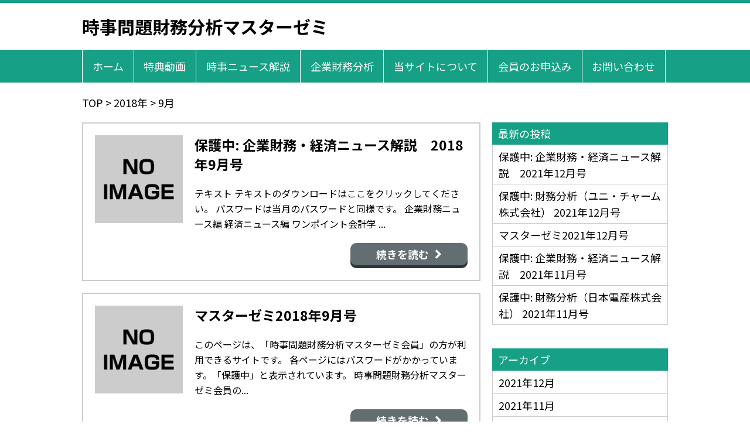

--- FILE ---
content_type: text/html; charset=UTF-8
request_url: https://shibayama-kaikei.com/2018/09/
body_size: 9612
content:
<!DOCTYPE html>
<html lang="ja">
<head>
<meta charset="UTF-8">
<meta name="viewport" content="width=device-width,initial-scale=1.0,minimum-scale=1.0,maximum-scale=1.0,user-scalable=no">
<title>9月 | 2018 | 時事問題財務分析マスターゼミ</title>

<link rel="stylesheet" type="text/css" href="https://shibayama-kaikei.com/wp-content/themes/shibayama-theme/style.css?1732602518">
<link rel="stylesheet" type="text/css" href="https://shibayama-kaikei.com/wp-content/themes/shibayama-theme/mobile.css?1611290089" media="(max-width: 667px)">
<link rel="stylesheet" href="https://fonts.googleapis.com/earlyaccess/notosansjp.css">
<link href="https://use.fontawesome.com/releases/v5.6.1/css/all.css" rel="stylesheet">

<!--[if lt IE 10]>
<link rel="stylesheet" type="text/css" href="https://shibayama-kaikei.com/wp-content/themes/shibayama-theme/style.css?1732602518">
<![endif]-->

<link rel="shortcut icon" href="https://shibayama-kaikei.com/wp-content/themes/shibayama-theme/images/favicon.png">

<meta name='robots' content='max-image-preview:large' />
<style id='wp-img-auto-sizes-contain-inline-css' type='text/css'>
img:is([sizes=auto i],[sizes^="auto," i]){contain-intrinsic-size:3000px 1500px}
/*# sourceURL=wp-img-auto-sizes-contain-inline-css */
</style>
<style id='wp-emoji-styles-inline-css' type='text/css'>

	img.wp-smiley, img.emoji {
		display: inline !important;
		border: none !important;
		box-shadow: none !important;
		height: 1em !important;
		width: 1em !important;
		margin: 0 0.07em !important;
		vertical-align: -0.1em !important;
		background: none !important;
		padding: 0 !important;
	}
/*# sourceURL=wp-emoji-styles-inline-css */
</style>
<style id='wp-block-library-inline-css' type='text/css'>
:root{--wp-block-synced-color:#7a00df;--wp-block-synced-color--rgb:122,0,223;--wp-bound-block-color:var(--wp-block-synced-color);--wp-editor-canvas-background:#ddd;--wp-admin-theme-color:#007cba;--wp-admin-theme-color--rgb:0,124,186;--wp-admin-theme-color-darker-10:#006ba1;--wp-admin-theme-color-darker-10--rgb:0,107,160.5;--wp-admin-theme-color-darker-20:#005a87;--wp-admin-theme-color-darker-20--rgb:0,90,135;--wp-admin-border-width-focus:2px}@media (min-resolution:192dpi){:root{--wp-admin-border-width-focus:1.5px}}.wp-element-button{cursor:pointer}:root .has-very-light-gray-background-color{background-color:#eee}:root .has-very-dark-gray-background-color{background-color:#313131}:root .has-very-light-gray-color{color:#eee}:root .has-very-dark-gray-color{color:#313131}:root .has-vivid-green-cyan-to-vivid-cyan-blue-gradient-background{background:linear-gradient(135deg,#00d084,#0693e3)}:root .has-purple-crush-gradient-background{background:linear-gradient(135deg,#34e2e4,#4721fb 50%,#ab1dfe)}:root .has-hazy-dawn-gradient-background{background:linear-gradient(135deg,#faaca8,#dad0ec)}:root .has-subdued-olive-gradient-background{background:linear-gradient(135deg,#fafae1,#67a671)}:root .has-atomic-cream-gradient-background{background:linear-gradient(135deg,#fdd79a,#004a59)}:root .has-nightshade-gradient-background{background:linear-gradient(135deg,#330968,#31cdcf)}:root .has-midnight-gradient-background{background:linear-gradient(135deg,#020381,#2874fc)}:root{--wp--preset--font-size--normal:16px;--wp--preset--font-size--huge:42px}.has-regular-font-size{font-size:1em}.has-larger-font-size{font-size:2.625em}.has-normal-font-size{font-size:var(--wp--preset--font-size--normal)}.has-huge-font-size{font-size:var(--wp--preset--font-size--huge)}.has-text-align-center{text-align:center}.has-text-align-left{text-align:left}.has-text-align-right{text-align:right}.has-fit-text{white-space:nowrap!important}#end-resizable-editor-section{display:none}.aligncenter{clear:both}.items-justified-left{justify-content:flex-start}.items-justified-center{justify-content:center}.items-justified-right{justify-content:flex-end}.items-justified-space-between{justify-content:space-between}.screen-reader-text{border:0;clip-path:inset(50%);height:1px;margin:-1px;overflow:hidden;padding:0;position:absolute;width:1px;word-wrap:normal!important}.screen-reader-text:focus{background-color:#ddd;clip-path:none;color:#444;display:block;font-size:1em;height:auto;left:5px;line-height:normal;padding:15px 23px 14px;text-decoration:none;top:5px;width:auto;z-index:100000}html :where(.has-border-color){border-style:solid}html :where([style*=border-top-color]){border-top-style:solid}html :where([style*=border-right-color]){border-right-style:solid}html :where([style*=border-bottom-color]){border-bottom-style:solid}html :where([style*=border-left-color]){border-left-style:solid}html :where([style*=border-width]){border-style:solid}html :where([style*=border-top-width]){border-top-style:solid}html :where([style*=border-right-width]){border-right-style:solid}html :where([style*=border-bottom-width]){border-bottom-style:solid}html :where([style*=border-left-width]){border-left-style:solid}html :where(img[class*=wp-image-]){height:auto;max-width:100%}:where(figure){margin:0 0 1em}html :where(.is-position-sticky){--wp-admin--admin-bar--position-offset:var(--wp-admin--admin-bar--height,0px)}@media screen and (max-width:600px){html :where(.is-position-sticky){--wp-admin--admin-bar--position-offset:0px}}

/*# sourceURL=wp-block-library-inline-css */
</style><style id='global-styles-inline-css' type='text/css'>
:root{--wp--preset--aspect-ratio--square: 1;--wp--preset--aspect-ratio--4-3: 4/3;--wp--preset--aspect-ratio--3-4: 3/4;--wp--preset--aspect-ratio--3-2: 3/2;--wp--preset--aspect-ratio--2-3: 2/3;--wp--preset--aspect-ratio--16-9: 16/9;--wp--preset--aspect-ratio--9-16: 9/16;--wp--preset--color--black: #000000;--wp--preset--color--cyan-bluish-gray: #abb8c3;--wp--preset--color--white: #ffffff;--wp--preset--color--pale-pink: #f78da7;--wp--preset--color--vivid-red: #cf2e2e;--wp--preset--color--luminous-vivid-orange: #ff6900;--wp--preset--color--luminous-vivid-amber: #fcb900;--wp--preset--color--light-green-cyan: #7bdcb5;--wp--preset--color--vivid-green-cyan: #00d084;--wp--preset--color--pale-cyan-blue: #8ed1fc;--wp--preset--color--vivid-cyan-blue: #0693e3;--wp--preset--color--vivid-purple: #9b51e0;--wp--preset--gradient--vivid-cyan-blue-to-vivid-purple: linear-gradient(135deg,rgb(6,147,227) 0%,rgb(155,81,224) 100%);--wp--preset--gradient--light-green-cyan-to-vivid-green-cyan: linear-gradient(135deg,rgb(122,220,180) 0%,rgb(0,208,130) 100%);--wp--preset--gradient--luminous-vivid-amber-to-luminous-vivid-orange: linear-gradient(135deg,rgb(252,185,0) 0%,rgb(255,105,0) 100%);--wp--preset--gradient--luminous-vivid-orange-to-vivid-red: linear-gradient(135deg,rgb(255,105,0) 0%,rgb(207,46,46) 100%);--wp--preset--gradient--very-light-gray-to-cyan-bluish-gray: linear-gradient(135deg,rgb(238,238,238) 0%,rgb(169,184,195) 100%);--wp--preset--gradient--cool-to-warm-spectrum: linear-gradient(135deg,rgb(74,234,220) 0%,rgb(151,120,209) 20%,rgb(207,42,186) 40%,rgb(238,44,130) 60%,rgb(251,105,98) 80%,rgb(254,248,76) 100%);--wp--preset--gradient--blush-light-purple: linear-gradient(135deg,rgb(255,206,236) 0%,rgb(152,150,240) 100%);--wp--preset--gradient--blush-bordeaux: linear-gradient(135deg,rgb(254,205,165) 0%,rgb(254,45,45) 50%,rgb(107,0,62) 100%);--wp--preset--gradient--luminous-dusk: linear-gradient(135deg,rgb(255,203,112) 0%,rgb(199,81,192) 50%,rgb(65,88,208) 100%);--wp--preset--gradient--pale-ocean: linear-gradient(135deg,rgb(255,245,203) 0%,rgb(182,227,212) 50%,rgb(51,167,181) 100%);--wp--preset--gradient--electric-grass: linear-gradient(135deg,rgb(202,248,128) 0%,rgb(113,206,126) 100%);--wp--preset--gradient--midnight: linear-gradient(135deg,rgb(2,3,129) 0%,rgb(40,116,252) 100%);--wp--preset--font-size--small: 13px;--wp--preset--font-size--medium: 20px;--wp--preset--font-size--large: 36px;--wp--preset--font-size--x-large: 42px;--wp--preset--spacing--20: 0.44rem;--wp--preset--spacing--30: 0.67rem;--wp--preset--spacing--40: 1rem;--wp--preset--spacing--50: 1.5rem;--wp--preset--spacing--60: 2.25rem;--wp--preset--spacing--70: 3.38rem;--wp--preset--spacing--80: 5.06rem;--wp--preset--shadow--natural: 6px 6px 9px rgba(0, 0, 0, 0.2);--wp--preset--shadow--deep: 12px 12px 50px rgba(0, 0, 0, 0.4);--wp--preset--shadow--sharp: 6px 6px 0px rgba(0, 0, 0, 0.2);--wp--preset--shadow--outlined: 6px 6px 0px -3px rgb(255, 255, 255), 6px 6px rgb(0, 0, 0);--wp--preset--shadow--crisp: 6px 6px 0px rgb(0, 0, 0);}:where(.is-layout-flex){gap: 0.5em;}:where(.is-layout-grid){gap: 0.5em;}body .is-layout-flex{display: flex;}.is-layout-flex{flex-wrap: wrap;align-items: center;}.is-layout-flex > :is(*, div){margin: 0;}body .is-layout-grid{display: grid;}.is-layout-grid > :is(*, div){margin: 0;}:where(.wp-block-columns.is-layout-flex){gap: 2em;}:where(.wp-block-columns.is-layout-grid){gap: 2em;}:where(.wp-block-post-template.is-layout-flex){gap: 1.25em;}:where(.wp-block-post-template.is-layout-grid){gap: 1.25em;}.has-black-color{color: var(--wp--preset--color--black) !important;}.has-cyan-bluish-gray-color{color: var(--wp--preset--color--cyan-bluish-gray) !important;}.has-white-color{color: var(--wp--preset--color--white) !important;}.has-pale-pink-color{color: var(--wp--preset--color--pale-pink) !important;}.has-vivid-red-color{color: var(--wp--preset--color--vivid-red) !important;}.has-luminous-vivid-orange-color{color: var(--wp--preset--color--luminous-vivid-orange) !important;}.has-luminous-vivid-amber-color{color: var(--wp--preset--color--luminous-vivid-amber) !important;}.has-light-green-cyan-color{color: var(--wp--preset--color--light-green-cyan) !important;}.has-vivid-green-cyan-color{color: var(--wp--preset--color--vivid-green-cyan) !important;}.has-pale-cyan-blue-color{color: var(--wp--preset--color--pale-cyan-blue) !important;}.has-vivid-cyan-blue-color{color: var(--wp--preset--color--vivid-cyan-blue) !important;}.has-vivid-purple-color{color: var(--wp--preset--color--vivid-purple) !important;}.has-black-background-color{background-color: var(--wp--preset--color--black) !important;}.has-cyan-bluish-gray-background-color{background-color: var(--wp--preset--color--cyan-bluish-gray) !important;}.has-white-background-color{background-color: var(--wp--preset--color--white) !important;}.has-pale-pink-background-color{background-color: var(--wp--preset--color--pale-pink) !important;}.has-vivid-red-background-color{background-color: var(--wp--preset--color--vivid-red) !important;}.has-luminous-vivid-orange-background-color{background-color: var(--wp--preset--color--luminous-vivid-orange) !important;}.has-luminous-vivid-amber-background-color{background-color: var(--wp--preset--color--luminous-vivid-amber) !important;}.has-light-green-cyan-background-color{background-color: var(--wp--preset--color--light-green-cyan) !important;}.has-vivid-green-cyan-background-color{background-color: var(--wp--preset--color--vivid-green-cyan) !important;}.has-pale-cyan-blue-background-color{background-color: var(--wp--preset--color--pale-cyan-blue) !important;}.has-vivid-cyan-blue-background-color{background-color: var(--wp--preset--color--vivid-cyan-blue) !important;}.has-vivid-purple-background-color{background-color: var(--wp--preset--color--vivid-purple) !important;}.has-black-border-color{border-color: var(--wp--preset--color--black) !important;}.has-cyan-bluish-gray-border-color{border-color: var(--wp--preset--color--cyan-bluish-gray) !important;}.has-white-border-color{border-color: var(--wp--preset--color--white) !important;}.has-pale-pink-border-color{border-color: var(--wp--preset--color--pale-pink) !important;}.has-vivid-red-border-color{border-color: var(--wp--preset--color--vivid-red) !important;}.has-luminous-vivid-orange-border-color{border-color: var(--wp--preset--color--luminous-vivid-orange) !important;}.has-luminous-vivid-amber-border-color{border-color: var(--wp--preset--color--luminous-vivid-amber) !important;}.has-light-green-cyan-border-color{border-color: var(--wp--preset--color--light-green-cyan) !important;}.has-vivid-green-cyan-border-color{border-color: var(--wp--preset--color--vivid-green-cyan) !important;}.has-pale-cyan-blue-border-color{border-color: var(--wp--preset--color--pale-cyan-blue) !important;}.has-vivid-cyan-blue-border-color{border-color: var(--wp--preset--color--vivid-cyan-blue) !important;}.has-vivid-purple-border-color{border-color: var(--wp--preset--color--vivid-purple) !important;}.has-vivid-cyan-blue-to-vivid-purple-gradient-background{background: var(--wp--preset--gradient--vivid-cyan-blue-to-vivid-purple) !important;}.has-light-green-cyan-to-vivid-green-cyan-gradient-background{background: var(--wp--preset--gradient--light-green-cyan-to-vivid-green-cyan) !important;}.has-luminous-vivid-amber-to-luminous-vivid-orange-gradient-background{background: var(--wp--preset--gradient--luminous-vivid-amber-to-luminous-vivid-orange) !important;}.has-luminous-vivid-orange-to-vivid-red-gradient-background{background: var(--wp--preset--gradient--luminous-vivid-orange-to-vivid-red) !important;}.has-very-light-gray-to-cyan-bluish-gray-gradient-background{background: var(--wp--preset--gradient--very-light-gray-to-cyan-bluish-gray) !important;}.has-cool-to-warm-spectrum-gradient-background{background: var(--wp--preset--gradient--cool-to-warm-spectrum) !important;}.has-blush-light-purple-gradient-background{background: var(--wp--preset--gradient--blush-light-purple) !important;}.has-blush-bordeaux-gradient-background{background: var(--wp--preset--gradient--blush-bordeaux) !important;}.has-luminous-dusk-gradient-background{background: var(--wp--preset--gradient--luminous-dusk) !important;}.has-pale-ocean-gradient-background{background: var(--wp--preset--gradient--pale-ocean) !important;}.has-electric-grass-gradient-background{background: var(--wp--preset--gradient--electric-grass) !important;}.has-midnight-gradient-background{background: var(--wp--preset--gradient--midnight) !important;}.has-small-font-size{font-size: var(--wp--preset--font-size--small) !important;}.has-medium-font-size{font-size: var(--wp--preset--font-size--medium) !important;}.has-large-font-size{font-size: var(--wp--preset--font-size--large) !important;}.has-x-large-font-size{font-size: var(--wp--preset--font-size--x-large) !important;}
/*# sourceURL=global-styles-inline-css */
</style>

<style id='classic-theme-styles-inline-css' type='text/css'>
/*! This file is auto-generated */
.wp-block-button__link{color:#fff;background-color:#32373c;border-radius:9999px;box-shadow:none;text-decoration:none;padding:calc(.667em + 2px) calc(1.333em + 2px);font-size:1.125em}.wp-block-file__button{background:#32373c;color:#fff;text-decoration:none}
/*# sourceURL=/wp-includes/css/classic-themes.min.css */
</style>
<link rel='stylesheet' id='wp-pagenavi-css' href='https://shibayama-kaikei.com/wp-content/plugins/wp-pagenavi/pagenavi-css.css?ver=2.70' type='text/css' media='all' />
<link rel="https://api.w.org/" href="https://shibayama-kaikei.com/wp-json/" /><link rel="EditURI" type="application/rsd+xml" title="RSD" href="https://shibayama-kaikei.com/xmlrpc.php?rsd" />
<meta name="generator" content="WordPress 6.9" />

<!-- アクセス解析 -->
<script>
  (function(i,s,o,g,r,a,m){i['GoogleAnalyticsObject']=r;i[r]=i[r]||function(){
  (i[r].q=i[r].q||[]).push(arguments)},i[r].l=1*new Date();a=s.createElement(o),
  m=s.getElementsByTagName(o)[0];a.async=1;a.src=g;m.parentNode.insertBefore(a,m)
  })(window,document,'script','//www.google-analytics.com/analytics.js','ga');

  ga('create', 'UA-29600149-9', 'auto');
  ga('send', 'pageview');
</script>
<!-- /アクセス解析 -->

</head>

<body>

	
	<!-- header -->

		<!-- PCヘッダー -->
		<div class="pc">

			<header>

				<div class="head">

					<div class="wrapper of">

						<div class="head-logo left">
							
								<a href="https://shibayama-kaikei.com">時事問題財務分析マスターゼミ</a>

													</div>

						<div class="head-info right">

						</div>

					</div>

				</div>

				<nav class="pc-menu">

					<ul>
						<li><a href="https://shibayama-kaikei.com">ホーム</a></li>
						<li><a href="https://shibayama-kaikei.com/tokutendouga/">特典動画</a></li>
						<li><a href="https://shibayama-kaikei.com/category/news/">時事ニュース解説</a></li>
						<li><a href="https://shibayama-kaikei.com/category/zaimu/">企業財務分析</a></li>
						<li><a href="https://shibayama-kaikei.com">当サイトについて</a></li>
						<li><a href="https://bokikaikei.net/master/" target="_blank">会員のお申込み</a></li>
						<li><a href="https://shibayama-kaikei.com/contact/">お問い合わせ</a></li>
					</ul>

				</nav>

			</header>

		</div>
		<!-- /PCヘッダー -->

		<!-- スマホヘッダー -->
		<div class="mobi">

			<header>

				<a class="menu-btn">
					<span></span>
					<span></span>
					<span></span>
				</a>

			</header>

			<ul class="sp-menu of">
				<li><a href="https://shibayama-kaikei.com">ホーム</a></li>
				<li><a href="https://shibayama-kaikei.com/tokutendouga/">特典動画</a></li>
				<li><a href="https://shibayama-kaikei.com/category/news/">時事ニュース解説</a></li>
				<li><a href="https://shibayama-kaikei.com/category/zaimu/">企業財務分析</a></li>
				<li><a href="https://shibayama-kaikei.com">当サイトについて</a></li>
				<li><a href="https://bokikaikei.net/master/" target="_blank">会員のお申込み</a></li>
				<li><a href="https://shibayama-kaikei.com/contact/">お問い合わせ</a></li>
			</ul>

			<div class="head-logo-sp">
				<a href="https://shibayama-kaikei.com">時事問題財務分析マスターゼミ</a>
			</div>

		</div>
		<!-- /スマホヘッダー -->

	<!-- /header -->

	
	<!-- 一覧ページコンテンツ -->
	<div class="wrapper itiran-page pc-of">

		<div class="breadcrumbs">
			<span property="itemListElement" typeof="ListItem"><a property="item" typeof="WebPage" title="Go to 時事問題財務分析マスターゼミ." href="https://shibayama-kaikei.com" class="home" ><span property="name">TOP</span></a><meta property="position" content="1"></span> &gt; <span property="itemListElement" typeof="ListItem"><a property="item" typeof="WebPage" title="Go to the 2018年 archives." href="https://shibayama-kaikei.com/2018/" class="archive date-year" ><span property="name">2018年</span></a><meta property="position" content="2"></span> &gt; <span class="archive date-month current-item">9月</span>		</div>

		<div class="content">

			<ul class="itiran-list of">

				
					<li>
												<div class="itiran-img pc-left">
							<a href="https://shibayama-kaikei.com/201809news/"><img src="https://shibayama-kaikei.com/wp-content/themes/shibayama-theme/images/noimage.png"></a>
						</div>
												<div class="itiran-info pc-right">
							<a href="https://shibayama-kaikei.com/201809news/" class="itiran-title"><h2>保護中: 企業財務・経済ニュース解説　2018年9月号</h2></a>
							<div class="itiran-text">
								
テキスト


テキストのダウンロードはここをクリックしてください。

パスワードは当月のパスワードと同様です。 

企業財務ニュース編

経済ニュース編

ワンポイント会計学

		...							</div>
							<a href="https://shibayama-kaikei.com/201809news/" class="itiran-btn pc-right"><span>続きを読む</span></a>
						</div>
					</li>

				
					<li>
												<div class="itiran-img pc-left">
							<a href="https://shibayama-kaikei.com/201809content/"><img src="https://shibayama-kaikei.com/wp-content/themes/shibayama-theme/images/noimage.png"></a>
						</div>
												<div class="itiran-info pc-right">
							<a href="https://shibayama-kaikei.com/201809content/" class="itiran-title"><h2>マスターゼミ2018年9月号</h2></a>
							<div class="itiran-text">
								
				このページは、「時事問題財務分析マスターゼミ会員」の方が利用できるサイトです。

各ページにはパスワードがかかっています。「保護中」と表示されています。

時事問題財務分析マスターゼミ会員の...							</div>
							<a href="https://shibayama-kaikei.com/201809content/" class="itiran-btn pc-right"><span>続きを読む</span></a>
						</div>
					</li>

				
					<li>
												<div class="itiran-img pc-left">
							<a href="https://shibayama-kaikei.com/201809zaimu/"><img src="https://shibayama-kaikei.com/wp-content/themes/shibayama-theme/images/noimage.png"></a>
						</div>
												<div class="itiran-info pc-right">
							<a href="https://shibayama-kaikei.com/201809zaimu/" class="itiran-title"><h2>保護中: 財務分析（綜合警備保障株式会社） 2018年9月号</h2></a>
							<div class="itiran-text">
								
テキスト


テキストのダウンロードはここをクリックしてください。



パスワードは当月のパスワードと同様です。


財務分析編（エグゼクティブサマリー）


財務分析編（資料解説）



		...							</div>
							<a href="https://shibayama-kaikei.com/201809zaimu/" class="itiran-btn pc-right"><span>続きを読む</span></a>
						</div>
					</li>

				
			</ul>

			<div class="pager">
							</div>

		</div>

		<div class="sidebar">

	<div class="widget">
		<h3>最新の投稿</h3>
		<ul class="side-link">

						
				<li><a href="https://shibayama-kaikei.com/202112news/"><h4>保護中: 企業財務・経済ニュース解説　2021年12月号</h4></a></li>

			
				<li><a href="https://shibayama-kaikei.com/202112zaimu/"><h4>保護中: 財務分析（ユニ・チャーム株式会社） 2021年12月号</h4></a></li>

			
				<li><a href="https://shibayama-kaikei.com/202112content/"><h4>マスターゼミ2021年12月号</h4></a></li>

			
				<li><a href="https://shibayama-kaikei.com/202111news/"><h4>保護中: 企業財務・経済ニュース解説　2021年11月号</h4></a></li>

			
				<li><a href="https://shibayama-kaikei.com/202111zaimu/"><h4>保護中: 財務分析（日本電産株式会社） 2021年11月号</h4></a></li>

						
		</ul>
	</div>

	<div class="widget">
		<h3>アーカイブ</h3>
		<ul class="side-link">

				<li><a href='https://shibayama-kaikei.com/2021/12/'>2021年12月</a></li>
	<li><a href='https://shibayama-kaikei.com/2021/11/'>2021年11月</a></li>
	<li><a href='https://shibayama-kaikei.com/2021/10/'>2021年10月</a></li>
	<li><a href='https://shibayama-kaikei.com/2021/09/'>2021年9月</a></li>
	<li><a href='https://shibayama-kaikei.com/2021/08/'>2021年8月</a></li>
	<li><a href='https://shibayama-kaikei.com/2021/07/'>2021年7月</a></li>
	<li><a href='https://shibayama-kaikei.com/2021/06/'>2021年6月</a></li>
	<li><a href='https://shibayama-kaikei.com/2021/05/'>2021年5月</a></li>
	<li><a href='https://shibayama-kaikei.com/2021/04/'>2021年4月</a></li>
	<li><a href='https://shibayama-kaikei.com/2021/03/'>2021年3月</a></li>
	<li><a href='https://shibayama-kaikei.com/2021/02/'>2021年2月</a></li>
	<li><a href='https://shibayama-kaikei.com/2021/01/'>2021年1月</a></li>
	<li><a href='https://shibayama-kaikei.com/2020/12/'>2020年12月</a></li>
	<li><a href='https://shibayama-kaikei.com/2020/11/'>2020年11月</a></li>
	<li><a href='https://shibayama-kaikei.com/2020/10/'>2020年10月</a></li>
	<li><a href='https://shibayama-kaikei.com/2020/09/'>2020年9月</a></li>
	<li><a href='https://shibayama-kaikei.com/2020/08/'>2020年8月</a></li>
	<li><a href='https://shibayama-kaikei.com/2020/07/'>2020年7月</a></li>
	<li><a href='https://shibayama-kaikei.com/2020/06/'>2020年6月</a></li>
	<li><a href='https://shibayama-kaikei.com/2020/05/'>2020年5月</a></li>
	<li><a href='https://shibayama-kaikei.com/2020/04/'>2020年4月</a></li>
	<li><a href='https://shibayama-kaikei.com/2020/03/'>2020年3月</a></li>
	<li><a href='https://shibayama-kaikei.com/2020/02/'>2020年2月</a></li>
	<li><a href='https://shibayama-kaikei.com/2020/01/'>2020年1月</a></li>
	<li><a href='https://shibayama-kaikei.com/2019/12/'>2019年12月</a></li>
	<li><a href='https://shibayama-kaikei.com/2019/11/'>2019年11月</a></li>
	<li><a href='https://shibayama-kaikei.com/2019/10/'>2019年10月</a></li>
	<li><a href='https://shibayama-kaikei.com/2019/09/'>2019年9月</a></li>
	<li><a href='https://shibayama-kaikei.com/2019/08/'>2019年8月</a></li>
	<li><a href='https://shibayama-kaikei.com/2019/07/'>2019年7月</a></li>
	<li><a href='https://shibayama-kaikei.com/2019/06/'>2019年6月</a></li>
	<li><a href='https://shibayama-kaikei.com/2019/05/'>2019年5月</a></li>
	<li><a href='https://shibayama-kaikei.com/2019/04/'>2019年4月</a></li>
	<li><a href='https://shibayama-kaikei.com/2019/03/'>2019年3月</a></li>
	<li><a href='https://shibayama-kaikei.com/2019/02/'>2019年2月</a></li>
	<li><a href='https://shibayama-kaikei.com/2019/01/'>2019年1月</a></li>
	<li><a href='https://shibayama-kaikei.com/2018/12/'>2018年12月</a></li>
	<li><a href='https://shibayama-kaikei.com/2018/11/'>2018年11月</a></li>
	<li><a href='https://shibayama-kaikei.com/2018/10/'>2018年10月</a></li>
	<li><a href='https://shibayama-kaikei.com/2018/09/' aria-current="page">2018年9月</a></li>
	<li><a href='https://shibayama-kaikei.com/2018/08/'>2018年8月</a></li>
	<li><a href='https://shibayama-kaikei.com/2018/07/'>2018年7月</a></li>
	<li><a href='https://shibayama-kaikei.com/2018/06/'>2018年6月</a></li>
	<li><a href='https://shibayama-kaikei.com/2018/05/'>2018年5月</a></li>
	<li><a href='https://shibayama-kaikei.com/2018/04/'>2018年4月</a></li>
	<li><a href='https://shibayama-kaikei.com/2018/03/'>2018年3月</a></li>
	<li><a href='https://shibayama-kaikei.com/2018/02/'>2018年2月</a></li>
	<li><a href='https://shibayama-kaikei.com/2018/01/'>2018年1月</a></li>
	<li><a href='https://shibayama-kaikei.com/2017/12/'>2017年12月</a></li>
	<li><a href='https://shibayama-kaikei.com/2017/11/'>2017年11月</a></li>
	<li><a href='https://shibayama-kaikei.com/2017/10/'>2017年10月</a></li>
	<li><a href='https://shibayama-kaikei.com/2017/09/'>2017年9月</a></li>
	<li><a href='https://shibayama-kaikei.com/2017/08/'>2017年8月</a></li>
	<li><a href='https://shibayama-kaikei.com/2017/07/'>2017年7月</a></li>
	<li><a href='https://shibayama-kaikei.com/2017/06/'>2017年6月</a></li>
	<li><a href='https://shibayama-kaikei.com/2017/05/'>2017年5月</a></li>
	<li><a href='https://shibayama-kaikei.com/2017/04/'>2017年4月</a></li>
	<li><a href='https://shibayama-kaikei.com/2017/03/'>2017年3月</a></li>
	<li><a href='https://shibayama-kaikei.com/2017/02/'>2017年2月</a></li>
	<li><a href='https://shibayama-kaikei.com/2017/01/'>2017年1月</a></li>
	<li><a href='https://shibayama-kaikei.com/2016/12/'>2016年12月</a></li>
	<li><a href='https://shibayama-kaikei.com/2016/11/'>2016年11月</a></li>
	<li><a href='https://shibayama-kaikei.com/2016/10/'>2016年10月</a></li>
	<li><a href='https://shibayama-kaikei.com/2016/09/'>2016年9月</a></li>
	<li><a href='https://shibayama-kaikei.com/2016/08/'>2016年8月</a></li>
	<li><a href='https://shibayama-kaikei.com/2016/07/'>2016年7月</a></li>
	<li><a href='https://shibayama-kaikei.com/2016/06/'>2016年6月</a></li>
	<li><a href='https://shibayama-kaikei.com/2016/05/'>2016年5月</a></li>
	<li><a href='https://shibayama-kaikei.com/2016/04/'>2016年4月</a></li>
	<li><a href='https://shibayama-kaikei.com/2016/03/'>2016年3月</a></li>

		</ul>
	</div>

	<div class="widget">
		<h3>カテゴリー</h3>
		<ul class="side-link">

				<li class="cat-item cat-item-2"><a href="https://shibayama-kaikei.com/category/zaimu/">企業財務分析編</a>
</li>
	<li class="cat-item cat-item-3"><a href="https://shibayama-kaikei.com/category/news/">時事ニュース解説編</a>
</li>

		</ul>
	</div>

	<div class="widget">
		<h3>タグ</h3>
		<a href="https://shibayama-kaikei.com/tag/roa/" class="tag-cloud-link tag-link-4 tag-link-position-1" style="font-size: 10pt;" aria-label="ROA (1個の項目)">ROA</a>
<a href="https://shibayama-kaikei.com/tag/roe/" class="tag-cloud-link tag-link-5 tag-link-position-2" style="font-size: 10pt;" aria-label="ROE (1個の項目)">ROE</a>
<a href="https://shibayama-kaikei.com/tag/%e3%82%b7%e3%83%a3%e3%83%bc%e3%83%97/" class="tag-cloud-link tag-link-8 tag-link-position-3" style="font-size: 10pt;" aria-label="シャープ (1個の項目)">シャープ</a>
<a href="https://shibayama-kaikei.com/tag/%e3%82%bf%e3%82%ab%e3%82%bf%e6%a0%aa%e5%bc%8f%e4%bc%9a%e7%a4%be/" class="tag-cloud-link tag-link-9 tag-link-position-4" style="font-size: 10pt;" aria-label="タカタ株式会社 (1個の項目)">タカタ株式会社</a>
<a href="https://shibayama-kaikei.com/tag/%e3%83%9e%e3%82%a4%e3%83%8a%e3%82%b9%e9%87%91%e5%88%a9/" class="tag-cloud-link tag-link-12 tag-link-position-5" style="font-size: 10pt;" aria-label="マイナス金利 (1個の項目)">マイナス金利</a>
<a href="https://shibayama-kaikei.com/tag/%e3%83%9e%e3%83%ac%e3%83%bc%e3%82%b7%e3%82%a2%e6%a0%aa%e5%bc%8f%e7%9b%b8%e5%a0%b4/" class="tag-cloud-link tag-link-13 tag-link-position-6" style="font-size: 10pt;" aria-label="マレーシア株式相場 (1個の項目)">マレーシア株式相場</a>
<a href="https://shibayama-kaikei.com/tag/%e4%b8%8a%e5%a0%b4%e4%bc%81%e6%a5%ad%e3%81%ae%e9%85%8d%e5%bd%93/" class="tag-cloud-link tag-link-14 tag-link-position-7" style="font-size: 10pt;" aria-label="上場企業の配当 (1個の項目)">上場企業の配当</a>
<a href="https://shibayama-kaikei.com/tag/%e4%bb%96%e7%a4%be%e6%a0%aa%e8%bb%a2%e6%8f%9b%e7%a4%be%e5%82%b5/" class="tag-cloud-link tag-link-16 tag-link-position-8" style="font-size: 10pt;" aria-label="他社株転換社債 (1個の項目)">他社株転換社債</a>
<a href="https://shibayama-kaikei.com/tag/%e4%bc%81%e6%a5%ad%e4%be%a1%e5%80%a4/" class="tag-cloud-link tag-link-17 tag-link-position-9" style="font-size: 10pt;" aria-label="企業価値 (1個の項目)">企業価値</a>
<a href="https://shibayama-kaikei.com/tag/%e4%bc%9a%e8%a8%88%e7%9b%a3%e6%9f%bb%e4%ba%ba/" class="tag-cloud-link tag-link-18 tag-link-position-10" style="font-size: 10pt;" aria-label="会計監査人 (1個の項目)">会計監査人</a>
<a href="https://shibayama-kaikei.com/tag/%e5%80%8b%e4%ba%ba%e5%90%91%e3%81%91%e5%9b%bd%e5%82%b5/" class="tag-cloud-link tag-link-19 tag-link-position-11" style="font-size: 10pt;" aria-label="個人向け国債 (1個の項目)">個人向け国債</a>
<a href="https://shibayama-kaikei.com/tag/%e5%82%b5%e5%88%b8%e5%88%a9%e5%9b%9e%e3%82%8a/" class="tag-cloud-link tag-link-20 tag-link-position-12" style="font-size: 10pt;" aria-label="債券利回り (1個の項目)">債券利回り</a>
<a href="https://shibayama-kaikei.com/tag/%e5%88%a9%e7%9b%8a%e6%b0%b4%e5%a2%97%e3%81%97/" class="tag-cloud-link tag-link-22 tag-link-position-13" style="font-size: 10pt;" aria-label="利益水増し (1個の項目)">利益水増し</a>
<a href="https://shibayama-kaikei.com/tag/%e5%88%a9%e7%9b%8a%e9%85%8d%e5%bd%93/" class="tag-cloud-link tag-link-23 tag-link-position-14" style="font-size: 10pt;" aria-label="利益配当 (1個の項目)">利益配当</a>
<a href="https://shibayama-kaikei.com/tag/%e5%8f%8e%e7%9b%8a%e6%80%a7/" class="tag-cloud-link tag-link-25 tag-link-position-15" style="font-size: 10pt;" aria-label="収益性 (1個の項目)">収益性</a>
<a href="https://shibayama-kaikei.com/tag/%e5%9b%bd%e9%9a%9b%e5%8f%8e%e6%94%af%e7%b5%b1%e8%a8%88/" class="tag-cloud-link tag-link-26 tag-link-position-16" style="font-size: 10pt;" aria-label="国際収支統計 (1個の項目)">国際収支統計</a>
<a href="https://shibayama-kaikei.com/tag/%e5%a2%97%e5%8f%8e%e7%8e%87/" class="tag-cloud-link tag-link-27 tag-link-position-17" style="font-size: 10pt;" aria-label="増収率 (1個の項目)">増収率</a>
<a href="https://shibayama-kaikei.com/tag/%e6%a0%aa%e4%b8%bb%e5%89%b2%e5%bd%93/" class="tag-cloud-link tag-link-38 tag-link-position-18" style="font-size: 10pt;" aria-label="株主割当 (1個の項目)">株主割当</a>
<a href="https://shibayama-kaikei.com/tag/%e6%a5%ad%e5%8b%99%e6%8f%90%e6%90%ba/" class="tag-cloud-link tag-link-40 tag-link-position-19" style="font-size: 10pt;" aria-label="業務提携 (1個の項目)">業務提携</a>
<a href="https://shibayama-kaikei.com/tag/%e7%ac%ac%e4%b8%89%e8%80%85%e5%89%b2%e5%bd%93%e5%a2%97%e8%b3%87/" class="tag-cloud-link tag-link-44 tag-link-position-20" style="font-size: 10pt;" aria-label="第三者割当増資 (1個の項目)">第三者割当増資</a>
<a href="https://shibayama-kaikei.com/tag/%e7%b5%8c%e5%b8%b8%e9%bb%92%e5%ad%97/" class="tag-cloud-link tag-link-45 tag-link-position-21" style="font-size: 10pt;" aria-label="経常黒字 (1個の項目)">経常黒字</a>
<a href="https://shibayama-kaikei.com/tag/%e8%87%aa%e5%b7%b1%e8%b3%87%e6%9c%ac%e6%af%94%e7%8e%87/" class="tag-cloud-link tag-link-47 tag-link-position-22" style="font-size: 10pt;" aria-label="自己資本比率 (1個の項目)">自己資本比率</a>
<a href="https://shibayama-kaikei.com/tag/%e8%87%aa%e7%a4%be%e6%a0%aa/" class="tag-cloud-link tag-link-48 tag-link-position-23" style="font-size: 10pt;" aria-label="自社株 (1個の項目)">自社株</a>
<a href="https://shibayama-kaikei.com/tag/%e8%a8%ad%e5%82%99%e6%8a%95%e8%b3%87/" class="tag-cloud-link tag-link-51 tag-link-position-24" style="font-size: 10pt;" aria-label="設備投資 (1個の項目)">設備投資</a>
<a href="https://shibayama-kaikei.com/tag/%e8%b2%a1%e5%8b%99%e5%88%86%e6%9e%90/" class="tag-cloud-link tag-link-52 tag-link-position-25" style="font-size: 10pt;" aria-label="財務分析 (1個の項目)">財務分析</a>
<a href="https://shibayama-kaikei.com/tag/%e8%b2%b7%e5%8f%8e/" class="tag-cloud-link tag-link-54 tag-link-position-26" style="font-size: 10pt;" aria-label="買収 (1個の項目)">買収</a>
<a href="https://shibayama-kaikei.com/tag/%e9%80%80%e8%81%b7%e7%b5%a6%e4%bb%98%e4%bc%9a%e8%a8%88/" class="tag-cloud-link tag-link-55 tag-link-position-27" style="font-size: 10pt;" aria-label="退職給付会計 (1個の項目)">退職給付会計</a>
<a href="https://shibayama-kaikei.com/tag/%e9%81%a9%e6%ad%a3%e7%9b%b8%e5%a0%b4/" class="tag-cloud-link tag-link-57 tag-link-position-28" style="font-size: 10pt;" aria-label="適正相場 (1個の項目)">適正相場</a>
<a href="https://shibayama-kaikei.com/tag/%e9%96%a2%e4%bf%82%e4%bc%9a%e7%a4%be%e6%a0%aa%e5%bc%8f/" class="tag-cloud-link tag-link-59 tag-link-position-29" style="font-size: 10pt;" aria-label="関係会社株式 (1個の項目)">関係会社株式</a>
<a href="https://shibayama-kaikei.com/tag/%e9%b4%bb%e6%b5%b7/" class="tag-cloud-link tag-link-60 tag-link-position-30" style="font-size: 10pt;" aria-label="鴻海 (1個の項目)">鴻海</a>	</div>

</div>
	</div>
	<!-- /一覧ページコンテンツ -->

	<!-- footer -->
	<footer>

    
		<div class="foot-menu">
			<ul>
				<li><a href="https://bokikaikei.net/2006/06/post_8.html" target="_blank">【運営】柴山会計ラーニング株式会社</a></li>
			</ul>
		</div>

    
		<div class="copyright">
			Copyright (C) 2026 <br class="mobi">柴山会計ラーニング株式会社<br class="mobi">. All Rights Reserved.
		</div>

	</footer>
	<!-- /footer -->

<div class="pagetop"></div>

<script src="https://code.jquery.com/jquery-3.7.1.min.js" integrity="sha256-/JqT3SQfawRcv/BIHPThkBvs0OEvtFFmqPF/lYI/Cxo=" crossorigin="anonymous"></script>

<!-- イメージマップ -->
<script src="https://shibayama-kaikei.com/wp-content/themes/shibayama-theme/js/jquery.rwdImageMaps.js"></script>

<script>
$(document).ready(function(e) {
	$('img[usemap]').rwdImageMaps();
});
</script>
<!-- /イメージマップ -->

<!-- レスポンシブ関連 -->
<script>
$(function () {
var windowWidth = $(window).width();
var windowSm = 767;
if (windowWidth <= windowSm) {

$(function () {
	var headerHight = $(".mobi header").outerHeight();
	$('a[href^=#]').click(function(){
		var href= $(this).attr("href");
		var target = $(href == "#" || href == "" ? 'html' : href);
		var position = target.offset().top-headerHight;
		$("html, body").animate({scrollTop:position}, 550, "swing");
		return false;
	});

	var url = $(location).attr('href');
        if (url.indexOf("?id=") == -1) {
        }else{
                var url_sp = url.split("?id=");
                var hash     = '#' + url_sp[url_sp.length - 1];
                var target2        = $(hash);
                var position2        = target2.offset().top-headerHight;
                $("html, body").animate({scrollTop:position2}, 550, "swing");
        }
});

$(function () {
	var headerHight = $(".mobi header").outerHeight();
	$(window).on('load', function() {
		var url = $(location).attr('href');
		if(url.indexOf("#") != -1){
			var anchor = url.split("#");
			var target = $('#' + anchor[anchor.length - 1]);
			if(target.length){
				var pos = Math.floor(target.offset().top) - headerHight;
				$("html, body").animate({scrollTop:pos}, 500);
			}
		}
	});
});

$(function(){
	$(".menu-btn").click(function(){
		$(".sp-menu").slideToggle(200);
		$(this).toggleClass("active");
	});
	$(".sp-menu li a").click(function(){
		$(".sp-menu").css({display:"none"});
	});
});

$(document).ready(function() {
var pagetop = $('.pagetop');
pagetop.hide();
 $(window).scroll(function () {
       if ($(this).scrollTop() > 100) {
            pagetop.fadeIn();
       } else {
            pagetop.fadeOut();
            }
       });
    pagetop.click(function () {
        $('body, html').animate({ scrollTop: 0 }, 500);
          return false;
   });
});

} else {

$(function () {
    var headerHight = 56;
    $('a[href^=#]').click(function(){
        var href= $(this).attr("href");
        var target = $(href == "#" || href == "" ? 'html' : href);
        var position = target.offset().top-headerHight;
        $("html, body").animate({scrollTop:position}, 550, "swing");
        return false;
    });

    var url = $(location).attr('href');
        if (url.indexOf("?id=") == -1) {
        }else{
                var url_sp = url.split("?id=");
                var hash     = '#' + url_sp[url_sp.length - 1];
                var target2        = $(hash);
                var position2        = target2.offset().top-112;
                $("html, body").animate({scrollTop:position2}, 550, "swing");
        }
});

$(window).scroll(function(){
  if ($(window).scrollTop() > 85) {
    $('.pc-menu').addClass('fixed');
  } else {
    $('.pc-menu').removeClass('fixed');
  }
});

$(document).ready(function() {
var pagetop = $('.pagetop');
pagetop.hide();
 $(window).scroll(function () {
       if ($(this).scrollTop() > 200) {
            pagetop.fadeIn();
       } else {
            pagetop.fadeOut();
            }
       });
    pagetop.click(function () {
        $('body, html').animate({ scrollTop: 0 }, 500);
          return false;
   });
});

}
});
</script>
<!-- /レスポンシブ関連 -->

<script type="speculationrules">
{"prefetch":[{"source":"document","where":{"and":[{"href_matches":"/*"},{"not":{"href_matches":["/wp-*.php","/wp-admin/*","/wp-content/uploads/*","/wp-content/*","/wp-content/plugins/*","/wp-content/themes/shibayama-theme/*","/*\\?(.+)"]}},{"not":{"selector_matches":"a[rel~=\"nofollow\"]"}},{"not":{"selector_matches":".no-prefetch, .no-prefetch a"}}]},"eagerness":"conservative"}]}
</script>
<script id="wp-emoji-settings" type="application/json">
{"baseUrl":"https://s.w.org/images/core/emoji/17.0.2/72x72/","ext":".png","svgUrl":"https://s.w.org/images/core/emoji/17.0.2/svg/","svgExt":".svg","source":{"concatemoji":"https://shibayama-kaikei.com/wp-includes/js/wp-emoji-release.min.js?ver=6.9"}}
</script>
<script type="module">
/* <![CDATA[ */
/*! This file is auto-generated */
const a=JSON.parse(document.getElementById("wp-emoji-settings").textContent),o=(window._wpemojiSettings=a,"wpEmojiSettingsSupports"),s=["flag","emoji"];function i(e){try{var t={supportTests:e,timestamp:(new Date).valueOf()};sessionStorage.setItem(o,JSON.stringify(t))}catch(e){}}function c(e,t,n){e.clearRect(0,0,e.canvas.width,e.canvas.height),e.fillText(t,0,0);t=new Uint32Array(e.getImageData(0,0,e.canvas.width,e.canvas.height).data);e.clearRect(0,0,e.canvas.width,e.canvas.height),e.fillText(n,0,0);const a=new Uint32Array(e.getImageData(0,0,e.canvas.width,e.canvas.height).data);return t.every((e,t)=>e===a[t])}function p(e,t){e.clearRect(0,0,e.canvas.width,e.canvas.height),e.fillText(t,0,0);var n=e.getImageData(16,16,1,1);for(let e=0;e<n.data.length;e++)if(0!==n.data[e])return!1;return!0}function u(e,t,n,a){switch(t){case"flag":return n(e,"\ud83c\udff3\ufe0f\u200d\u26a7\ufe0f","\ud83c\udff3\ufe0f\u200b\u26a7\ufe0f")?!1:!n(e,"\ud83c\udde8\ud83c\uddf6","\ud83c\udde8\u200b\ud83c\uddf6")&&!n(e,"\ud83c\udff4\udb40\udc67\udb40\udc62\udb40\udc65\udb40\udc6e\udb40\udc67\udb40\udc7f","\ud83c\udff4\u200b\udb40\udc67\u200b\udb40\udc62\u200b\udb40\udc65\u200b\udb40\udc6e\u200b\udb40\udc67\u200b\udb40\udc7f");case"emoji":return!a(e,"\ud83e\u1fac8")}return!1}function f(e,t,n,a){let r;const o=(r="undefined"!=typeof WorkerGlobalScope&&self instanceof WorkerGlobalScope?new OffscreenCanvas(300,150):document.createElement("canvas")).getContext("2d",{willReadFrequently:!0}),s=(o.textBaseline="top",o.font="600 32px Arial",{});return e.forEach(e=>{s[e]=t(o,e,n,a)}),s}function r(e){var t=document.createElement("script");t.src=e,t.defer=!0,document.head.appendChild(t)}a.supports={everything:!0,everythingExceptFlag:!0},new Promise(t=>{let n=function(){try{var e=JSON.parse(sessionStorage.getItem(o));if("object"==typeof e&&"number"==typeof e.timestamp&&(new Date).valueOf()<e.timestamp+604800&&"object"==typeof e.supportTests)return e.supportTests}catch(e){}return null}();if(!n){if("undefined"!=typeof Worker&&"undefined"!=typeof OffscreenCanvas&&"undefined"!=typeof URL&&URL.createObjectURL&&"undefined"!=typeof Blob)try{var e="postMessage("+f.toString()+"("+[JSON.stringify(s),u.toString(),c.toString(),p.toString()].join(",")+"));",a=new Blob([e],{type:"text/javascript"});const r=new Worker(URL.createObjectURL(a),{name:"wpTestEmojiSupports"});return void(r.onmessage=e=>{i(n=e.data),r.terminate(),t(n)})}catch(e){}i(n=f(s,u,c,p))}t(n)}).then(e=>{for(const n in e)a.supports[n]=e[n],a.supports.everything=a.supports.everything&&a.supports[n],"flag"!==n&&(a.supports.everythingExceptFlag=a.supports.everythingExceptFlag&&a.supports[n]);var t;a.supports.everythingExceptFlag=a.supports.everythingExceptFlag&&!a.supports.flag,a.supports.everything||((t=a.source||{}).concatemoji?r(t.concatemoji):t.wpemoji&&t.twemoji&&(r(t.twemoji),r(t.wpemoji)))});
//# sourceURL=https://shibayama-kaikei.com/wp-includes/js/wp-emoji-loader.min.js
/* ]]> */
</script>

</body>
</html>

--- FILE ---
content_type: text/css
request_url: https://shibayama-kaikei.com/wp-content/themes/shibayama-theme/style.css?1732602518
body_size: 5764
content:
/*
Theme Name: 時事問題財務分析マスターゼミのテーマ
*/

/*----------------------------------
reset
----------------------------------*/

html, body, div, p, span, applet, object, iframe,
h1, h2, h3, h4, h5, h6,
blockquote, pre,
a, abbr, acronym, address, big, cite, code,
del, dfn, em, img, ins, kbd, q, s, samp,
small, strike, strong, sub, sup, tt, var,
b, u, i, center,
dl, dt, dd, ol, ul, li,
fieldset, form, label, legend,
table, caption, tbody, tfoot, thead, tr, th, td,
article, aside, canvas, details, embed,
figure, figcaption, footer, header, hgroup,
menu, nav, output, ruby, section, summary,
time, mark, audio, video {
margin: 0;
padding: 0;
border: 0;
font-size: 100%;
font: inherit;
vertical-align: baseline;
}

/* HTML5 display-role reset for older browsers */
article, aside, details, figcaption, figure,
footer, header, hgroup, menu, nav, section {
display: block;
}

ol, ul {
list-style: none;
}

blockquote, q {
quotes: none;
}

blockquote:before, blockquote:after,
q:before, q:after {
content: '';
content: none;
}

table {
border-collapse: collapse;
border-spacing: 0;
}

/*----------------------------------
全体
----------------------------------*/

body {
	font-family: 'Noto Sans JP', sans-serif;
	font-size: 18px;
	line-height: 28px;
	word-break: break-all;
	text-size-adjust: none;
}

.wrapper {
	margin: 0 auto;
	width: 1000px;
}

.center {
	display: block;
	margin: 0 auto;
}

.left {
	float: left;
}

.right {
	float: right;
}

.pc-left {
	float: left;
}

.pc-right {
	float: right;
}

.t-center {
	text-align: center;
}

.t-left {
	text-align: left;
}

.t-right {
	text-align: right;
}

.clear {
	clear: both;
}

.block {
	display: block;
}

.inline {
	display: inline-block;
}

.of {
	overflow: hidden;
}

.pc-of {
	overflow: hidden;
}

img,iframe {
	display: block;
}

a:hover img {
	opacity: 0.6;
}

a.bo {
	text-decoration: underline;
}

a.bo:hover {
	text-decoration: none;
}

a.no-bo {
	text-decoration: none;
}

a.no-bo:hover {
	text-decoration: underline;
}

.full {
	height: auto;
	width: 100%;
}

.mobi-full {
	height: auto;
	margin: 0 auto;
	max-width: 100%;
	width: auto;
}

.list {
	margin-bottom: 20px;
}

.list li {
	list-style: disc !important;
	margin-left: 18px !important;
}

.douga {
	margin: 0 auto;
}

.douga iframe {
	margin: 0 auto;
}

.text-base {
	box-sizing: border-box;
	display: inline-block;
	padding-left: 18px;
	position: relative;
}

.text-base-2 {
	box-sizing: border-box;
	display: inline-block;
	padding-left: 36px;
	position: relative;
}

.text-base-3 {
	box-sizing: border-box;
	display: inline-block;
	padding-left: 54px;
	position: relative;
}

.text-in {
	left: 0;
	position: absolute;
}

.pc {
	display: block;
}

.mobi {
	display: none;
}

.first {
	margin-top: 0 !important;
}

.last {
	margin-bottom: 0 !important;
}

.m20 {
	margin: 20px !important;
}

.mt20 {
	margin-top: 20px !important;
}

.mb20 {
	margin-bottom: 20px !important;
}

.no-mt20 {
	margin-top: -20px !important;
}

.mt-20 {
	margin-top: 20px !important;
}

.mb-20 {
	margin-bottom: 20px !important;
}

.ml20 {
	margin-left: 20px !important;
}

.mr20 {
	margin-right: 20px !important;
}

.m40 {
	margin: 40px !important;
}

.mt40 {
	margin-top: 40px !important;
}

.mb40 {
	margin-bottom: 40px !important;
}

.ml40 {
	margin-left: 40px !important;
}

.mr40 {
	margin-right: 40px !important;
}

.m60 {
	margin: 60px !important;
}

.mt60 {
	margin-top: 60px !important;
}

.mb60 {
	margin-bottom: 60px !important;
}

.ml60 {
	margin-left: 60px !important;
}

.mr60 {
	margin-right: 60px !important;
}

.p20 {
	padding: 20px !important;
}

.pt20 {
	padding-top: 20px !important;
}

.pb20 {
	padding-bottom: 20px !important;
}

.pl20 {
	padding-left: 20px !important;
}

.pr20 {
	padding-right: 20px !important;
}

.p40 {
	padding: 40px !important;
}

.pt40 {
	padding-top: 40px !important;
}

.pb40 {
	padding-bottom: 40px !important;
}

.pl40 {
	padding-left: 40px !important;
}

.pr40 {
	padding-right: 40px !important;
}

.p60 {
	padding: 60px !important;
}

.pt60 {
	padding-top: 60px !important;
}

.pb60 {
	padding-bottom: 60px !important;
}

.pl60 {
	padding-left: 60px !important;
}

.pr60 {
	padding-right: 60px !important;
}

/*----------------------------------
文字スタイル
----------------------------------*/

strong,b,.strong,.b {
	font-weight: bold;
}

.red {
	color: #ff0000;
}

.blue {
	color: #0000ff;
}

.yellow {
	color: #ffff00;
}

.green {
	color: #008800;
}

.orange {
	color: #ff8800;
}

.magenta {
	color: #F37C92;
}

.cyan {
	color: #5DBFF2;
}

.y-b {
	background: linear-gradient(transparent 50%, #ffff00 50%);
}

.fs15 {
	font-size: 15px !important;
	line-height: 25px !important;
}

.fs23 {
	font-size: 23px !important;
	line-height: 33px !important;
}

.fs30 {
	font-size: 30px !important;
	line-height: 40px !important;
}

.fs40 {
	font-size: 40px !important;
	line-height: 50px !important;
}

.fs50 {
	font-size: 50px !important;
	line-height: 60px !important;
}

@font-face {
  font-family: 'icomoon';
  src:  url('fonts/icomoon.eot?c3xvg7');
  src:  url('fonts/icomoon.eot?c3xvg7#iefix') format('embedded-opentype'),
    url('fonts/icomoon.ttf?c3xvg7') format('truetype'),
    url('fonts/icomoon.woff?c3xvg7') format('woff'),
    url('fonts/icomoon.svg?c3xvg7#icomoon') format('svg');
  font-weight: normal;
  font-style: normal;
  font-display: block;
}

[class^="icon-"], [class*=" icon-"] {
  /* use !important to prevent issues with browser extensions that change fonts */
  font-family: 'icomoon' !important;
  speak: none;
  font-style: normal;
  font-weight: normal;
  font-variant: normal;
  text-transform: none;
  line-height: 1;

  /* Better Font Rendering =========== */
  -webkit-font-smoothing: antialiased;
  -moz-osx-font-smoothing: grayscale;
}

.icon-triangle-right:before {
	content: "\e902";
}

.icon-cheveron-up:before {
	content: "\e900";
}

/*----------------------------------
header
----------------------------------*/

.head {
	box-sizing: border-box;
	border-top: 5px solid #16A085;
	padding: 20px 0;
}

.head-logo a {
	box-sizing: border-box;
	color: #000;
	display: inline-block;
	font-weight: bold;
	font-size: 30px;
	line-height: 40px;
	text-decoration: none;
}

.head-logo a:hover {
	text-decoration: underline;
}

.pc-menu {
	background: #16A085;
	box-sizing: border-box;
}

.pc-menu ul {
	margin: 0 auto;
	overflow: hidden;
	width: 1000px;
}

.pc-menu ul li {
	box-sizing: border-box;
	border-left: 1px solid #fff;
	float: left;
}

.pc-menu ul li:last-child {
	border-right: 1px solid #fff;
}

.pc-menu ul li a {
	box-sizing: border-box;
	color: #fff;
	display: block;
	padding: 14px 16.8px;
	text-align: center;
	text-decoration: none;
}

.pc-menu ul li.line-2 a {
	line-height: 23px;
	padding: 5px 0;
}

.pc-menu ul li a:hover {
	opacity: 0.6;
}

.pc-menu.fixed {
	position: fixed;
	top: 0;
	width: 100%;
	z-index: 9999;
}

/*----------------------------------
メイン部分
----------------------------------*/

.content {
	float: left;
	width: 680px;
}

.content-one {
	width: 1000px;
}

.top-page {
	margin-top: 40px;
}

.itiran-page {
	margin-top: 20px;
}

.itiran-list li {
	box-sizing: border-box;
	border: 2px solid #ccc;
	margin-bottom: 20px;
	overflow: hidden;
	padding: 20px;
}

.itiran-list li:last-child {
	margin-bottom: 0;
}

.itiran-img {
	width: 150px;
}

.itiran-img img {
	height: auto;
	width: 100%;
}

.itiran-info {
	width: 466px;
}

.itiran-title {
	box-sizing: border-box;
	color: #000;
	display: inline-block;
	font-weight: bold;
	font-size: 23px;
	line-height: 33px;
	margin-bottom: 20px;
	text-decoration: none;
}

.itiran-title:hover {
	text-decoration: underline;
}

.itiran-text {
	box-sizing: border-box;
	font-size: 16px;
	line-height: 26px;
	margin-bottom: 20px;
}

.itiran-btn {
	background: #636e72;
	box-sizing: border-box;
	box-shadow: 0 5px 0 #2d3436;
	border-radius: 10px;
	color: #fff;
	display: block;
	font-weight: bold;
	margin-bottom: 5px;
	padding: 5px 10px;
	text-align: center;
	text-decoration: none;
	width: 200px;
}

.itiran-btn span {
	box-sizing: border-box;
	padding-right: 23px;
	position: relative;
}

.itiran-btn span::after {
	content: "\e900";
	font-family: 'icomoon';
	font-size: 25px;
    line-height: 25px;
	position: absolute;
	right: -4px;
	top: 50%;
	transform: translateY(-50%) rotate(90deg);
	-webkit-transform: translateY(-50%) rotate(90deg);

}

.itiran-btn:hover {
	box-shadow: none;
	transform: translate3d(0, 3px, 0);
}

.pager .wp-pagenavi {
	box-sizing: border-box;
	margin-top: 40px;
	padding: 4px 0 !important;
	text-align: center;
}

.pager .wp-pagenavi a,
.pager .wp-pagenavi span {
    border: 1px solid #ccc !important;
    box-sizing: border-box !important;
    color: #000 !important;
    display: inline-block !important;
    margin: 2px;
    padding: 5px 10px !important;
}

.pager .wp-pagenavi span.current,
.pager .wp-pagenavi a:hover {
	background: #16A085 !important;
	border: 1px solid #16A085 !important;
	color: #fff !important;
    font-weight: bold;
}

/*----------------------------------
TOPページ
----------------------------------*/

.top-img {
	background: url(images/mastertop.png) no-repeat;
	background-size: 100%;
	height: 268px;
	margin: 0 auto;
	overflow: hidden;
	text-indent: 100%;
	white-space: nowrap;
	width: 1000px;
}

.top-con h2 {
	background: #16A085;
	box-sizing: border-box;
	color: #fff;
	font-weight: bold;
	font-size: 23px;
	line-height: 33px;
	margin-bottom: 20px;
	padding: 10px 15px;
}

.top-con p {
	margin-bottom: 20px;
}

.top-con p:last-child {
	margin-bottom: 0;
}

.btn {
	background: #e67e22;
	box-sizing: border-box;
	box-shadow: 0 5px 0 #d35400;
	border-radius: 10px;
	color: #fff;
	display: block;
	font-weight: bold;
	margin: 0 auto 5px;
	padding: 5px 10px;
	text-align: center;
	text-decoration: none;
	width: 350px;
}

.btn.big-btn {
	width: 500px;
}

.btn span {
	box-sizing: border-box;
	padding-right: 23px;
	position: relative;
}

.btn span::after {
	content: "\e900";
	font-family: 'icomoon';
	font-size: 25px;
    line-height: 25px;
	position: absolute;
	right: -4px;
	top: 50%;
	transform: translateY(-50%) rotate(90deg);
	-webkit-transform: translateY(-50%) rotate(90deg);
}

.btn:hover {
	box-shadow: none;
	transform: translate3d(0, 3px, 0);
}

.btn-new {
	background: #e67e22;
	box-sizing: border-box;
	box-shadow: 0 5px 0 #d35400;
	border-radius: 10px;
	color: #fff;
	display: inline-block;
	font-weight: bold;
	margin: 0 auto 5px;
	padding: 5px 30px;
	text-align: center;
	text-decoration: none;
}

.btn-new span {
	box-sizing: border-box;
	padding-right: 23px;
	position: relative;
}

.btn-new span::after {
	content: "\e900";
	font-family: 'icomoon';
	font-size: 25px;
    line-height: 25px;
	position: absolute;
	right: -4px;
	top: 50%;
	transform: translateY(-50%) rotate(90deg);
	-webkit-transform: translateY(-50%) rotate(90deg);
}

.btn-new:hover {
	box-shadow: none;
	transform: translate3d(0, 3px, 0);
}

.btn.big-btn {
	width: 500px;
}

.btn.mini-btn {
	width: 150px;
}

.top-con p + h2,
.top-con p + h3,
.top-con p + h4,
.top-con ul + h2,
.top-con ul + h3,
.top-con ul + h4,
.top-con ol + h2,
.top-con ol + h3,
.top-con ol + h4,
.top-con table + h2,
.top-con table + h3,
.top-con table + h4,
.top-con img + h2,
.top-con img + h3,
.top-con img + h4,
.top-con iframe + h2,
.top-con iframe + h3,
.top-con iframe + h4,
.top-con div + h2,
.top-con div + h3,
.top-con div + h4,
.top-con a + h2,
.top-con a + h3,
.top-con a + h4,
.top-con center + h2,
.top-con center + h3,
.top-con center + h4 {
	margin-top: 60px;
}

.top-con h3 {
	box-sizing: border-box;
	border: 3px solid #16A085;
	color: #16A085;
	font-weight: bold;
	font-size: 23px;
	line-height: 33px;
	margin-bottom: 20px;
	padding: 10px 15px;
}

.top-con h4 {
	box-sizing: border-box;
	color: #16A085;
	font-weight: bold;
	font-size: 23px;
	line-height: 33px;
	margin-bottom: 25px;
	position: relative;
}

.top-con h4::before {
	border-bottom: 3px solid #16A085;
	bottom: -5px;
	content: "";
	left: 0;
	position: absolute;
	width: 30%;
}

.top-con h4::after {
	border-bottom: 3px solid #ccc;
	bottom: -5px;
	content: "";
	left: 30%;
	position: absolute;
	width: 70%;
}

.num-list li {
	list-style: decimal;
	margin-left: 33px;
}

/*----------------------------------
投稿・固定ページ
----------------------------------*/

.page-con {
	margin-top: 20px;
}

.breadcrumbs {
	margin-bottom: 20px;
}

.breadcrumbs a {
	color: #000;
	text-decoration: none;
}

.breadcrumbs a:hover {
	text-decoration: underline;
}

.single-info {
	margin-bottom: 20px;
}

.single-info h1 {
	background: #16A085;
	box-sizing: border-box;
	color: #fff;
	font-weight: bold;
	font-size: 23px;
	line-height: 33px;
	margin-bottom: 20px;
	padding: 10px 15px;
}

.single-date {
	color: #666;
	font-size: 15px;
	line-height: 25px;
	text-align: right;
}

.single-thumb img {
	height: auto;
	margin: 0 auto 60px !important;
	width: 80%;
}

.single p {
	margin-bottom: 20px;
}

.single p:last-child {
	margin-bottom: 0;
}

.single img {
	height: auto;
	margin: 0 auto;
	max-width: 80%;
	width: auto;
}

.page p {
	margin-bottom: 20px;
}

.page p:last-child {
	margin-bottom: 0;
}

.page p img {
	height: auto;
	margin: 0 auto;
	max-width: 80%;
	width: auto;
}

.page-con p + h2,
.page-con p + h3,
.page-con p + h4,
.page-con p + h5,
.page-con ul + h2,
.page-con ul + h3,
.page-con ul + h4,
.page-con ul + h5,
.page-con ol + h2,
.page-con ol + h3,
.page-con ol + h4,
.page-con ol + h5,
.page-con table + h2,
.page-con table + h3,
.page-con table + h4,
.page-con table + h5,
.page-con img + h2,
.page-con img + h3,
.page-con img + h4,
.page-con img + h5,
.page-con iframe + h2,
.page-con iframe + h3,
.page-con iframe + h4,
.page-con iframe + h5,
.page-con div + h2,
.page-con div + h3,
.page-con div + h4,
.page-con div + h5,
.page-con a + h2,
.page-con a + h3,
.page-con a + h4,
.page-con a + h5,
.page-con center + h2,
.page-con center + h3,
.page-con center + h4,
.page-con center + h5 {
	margin-top: 60px;
}

.page-con .single-info + h2,
.page-con .single-info + h3,
.page-con .single-info + h4 {
	margin-top: 0;
}

.page.content h1,
.page.content-one h1 {
	background: #16A085;
	box-sizing: border-box;
	color: #fff;
	font-weight: bold;
	font-size: 23px;
	line-height: 33px;
	margin-bottom: 20px;
	padding: 10px 15px;
}

.page-con .content h2,
.page-con .content-one h2 {
	box-sizing: border-box;
	border: 3px solid #16A085;
	color: #16A085;
	font-weight: bold;
	font-size: 23px;
	line-height: 33px;
	margin-bottom: 20px;
	padding: 10px 15px;
}

.page-con .content h3,
.page-con .content-one h3 {
	box-sizing: border-box;
	color: #16A085;
	font-weight: bold;
	font-size: 23px;
	line-height: 33px;
	margin-bottom: 25px;
	position: relative;
}

.page-con .content h3::before,
.page-con .content-one h3::before {
	border-bottom: 3px solid #16A085;
	bottom: -5px;
	content: "";
	left: 0;
	position: absolute;
	width: 30%;
}

.page-con .content h3::after,
.page-con .content-one h3::after {
	border-bottom: 3px solid #ccc;
	bottom: -5px;
	content: "";
	left: 30%;
	position: absolute;
	width: 70%;
}

.page-con .content h4,
.page-con .content-one h4 {
	box-sizing: border-box;
	border-left: 5px solid #16A085;
	font-weight: bold;
	font-size: 23px;
	line-height: 33px;
	margin-bottom: 20px;
	padding-left: 10px;
	padding-bottom: 5px;
	position: relative;
}

.page-con .content h4::after,
.page-con .content-one h4::after {
	border-bottom: 2px solid #ccc;
	bottom: 0;
	content: "";
	left: 0;
	position: absolute;
	width: 100%;
}

.page-con .content h5,
.page-con .content-one h5 {
	box-sizing: border-box;
	border-left: 5px solid #16A085;
	font-weight: bold;
	font-size: 23px;
	line-height: 33px;
	margin-bottom: 20px;
	padding-left: 10px;
	position: relative;
}

.banner-list {
	margin-top: 60px;
}

.banner-list li {
	margin-bottom: 20px;
}

.banner-list li:last-child {
	margin-bottom: 0;
}

.banner-list li img {
	height: auto;
	width: 100%;
}

.table-tb {
	box-sizing: border-box;
	border: 1px solid #000;
	border-top: 0;
}

.table-tb.w-75 {
	margin: 0 auto;
	width: 75%;
}

.table-tb.w-50 {
	margin: 0 auto;
	width: 50%;
}

.table-tb li {
	background: #eee;
	box-sizing: border-box;
	overflow: hidden;
}

.table-tb-1 {
	box-sizing: border-box;
	border-top: 1px solid #000;
	clear: both;
	float: left;
	padding: 5px 10px;
	width: 35%;
}

.table-tb-2 {
	background: #fff;
	box-sizing: border-box;
	border-top: 1px solid #000;
	border-left: 1px solid #000;
	margin-left: 35%;
	padding: 5px 10px;
}

.mi-20 .table-tb-1 {
	width: 20%;
}

.mi-20 .table-tb-2 {
	margin-left: 20%;
}

.mi-50 .table-tb-1 {
	width: 50%;
}

.mi-50 .table-tb-2 {
	margin-left: 50%;
}

.mi-65 .table-tb-1 {
	width: 65%;
}

.mi-65 .table-tb-2 {
	margin-left: 65%;
}

.search-main {
	margin-top: 40px;
}

.search-main input[type="text"] {
	background: #ffc;
    box-sizing: border-box;
    border: 1px solid #ccc;
    border-radius: 0;
    font-size: 18px;
    line-height: 28px;
    padding: 5px 10px;
    -webkit-appearance: none;
    width: 450px;
}

.search-main input[type="submit"] {
	background: url(images/search-btn.png) no-repeat;
	background-size: 100%;
	box-sizing: border-box;
	border: 0;
	border-radius: 0;
	cursor: pointer;
	height: 45px;
	padding: 0;
	overflow: hidden;
	text-indent: 100%;
	white-space: nowrap;
	-webkit-appearance: none;
	width: 53px;
}

.search-main input[type="submit"]:hover {
	opacity: 0.6;
}

.single .douga iframe {
    height: 370px;
    margin: 0 auto;
    width: 641px;
}

.btn2 a {
    background: #e67e22;
    box-sizing: border-box;
    box-shadow: 0 5px 0 #d35400;
    border-radius: 10px;
    color: #fff;
    display: block;
    font-weight: bold;
    margin: 0 auto 5px;
    padding: 5px 10px;
    text-align: center;
    text-decoration: none;
    width: 350px;
}

.btn2 a:hover {
    box-shadow: none;
	transform: translate3d(0, 3px, 0);
}

.al-c > .btn2 {
	margin-bottom: 25px;
}

.f16em {
    font-size: 23px;
    line-height: 33px;
}

.f12em .b,
.f14em .b,
.f16em .b {
	font-weight: bold;
}

.single .lp-list li img,
.single .lp-list-2 li img,
.single .lp-list-3 li img,
.single .lp-list-4 li img {
	max-width: 100%;
	margin: 0;
	width: 100%;
}

.lp-list li {
	float: left;
	margin-right: 2.5%;
	width: 48.75%;
}

.lp-list li:last-child {
	margin-right: 0;
}

.check-2 li {
	box-sizing: border-box;
	margin-bottom: 20px;
	padding-top: 5px;
	padding-left: 42px;
	position: relative;
}

.check-2 li:last-child {
	margin-bottom: 0;
}

.check-2 li::before {
	background: url(http://shibayama-kaikei.com/wp-content/uploads/2016/03/point.png) no-repeat;
	background-size: 100%;
	content: "";
	left: 0;
	height: 38px;
	position: absolute;
	top: 0;
	width: 42px;
}

.check-2 li .red.b {
	font-weight: bold;
}

.single .lp-img {
	height: auto;
	margin: 0;
	margin-left: 20px;
	max-width: 100%;
	width: 350px;
}

.lp-img + p {
	margin-bottom: 0;
}

.lp-text {
	width: 630px;
}

.lp-list-2 {
	margin: 0 auto;
	width: 882px;
}

.lp-list-2 li {
	float: left;
	margin-right: 20px;
}

.lp-list-2 li:last-child {
	margin-right: 0;
}

.lp-list-3 {
	margin: 0 auto;
}

.lp-list-3 li {
	float: left;
	margin-right: 2.5%;
	width: 48.75%;
}

.lp-list-3 li:last-child {
	margin-right: 0;
}

.lp-list-4 {
	margin: 0 auto;
	width: 473px;
}

.lp-list-4 li {
	float: left;
	margin-right: 20px;
}

.lp-list-4 li:last-child {
	margin-right: 0;
}

/*----------------------------------
sidebar
----------------------------------*/

.sidebar {
	float: right;
	width: 300px;
}

.sidebar .widget {
	margin-bottom: 40px;
}

.sidebar .widget:last-child {
	margin-bottom: 0;
}

.sidebar .widget h3 {
	background: #16A085;
	box-sizing: border-box;
	color: #fff;
	margin-bottom: 10px;
	padding: 5px 10px;
}

.side-link {
	box-sizing: border-box;
	border: 1px solid #ccc;
	margin-top: -10px;
}

.side-link li a {
	box-sizing: border-box;
	border-bottom: 1px solid #ccc;
	color: #000;
	display: block;
	padding: 5px 10px;
	text-decoration: none;
}

.side-link li:last-child a {
	border-bottom: 0;
}

.side-link li a:hover {
	text-decoration: underline;
}

.side-search input[type="text"] {
	background: #ffc;
	box-sizing: border-box;
	border: 1px solid #ccc;
	border-radius: 0;
	padding: 6.5px 10px;
	-webkit-appearance: none;
	width: 270px;
}

.side-search input[type="submit"] {
	background: url(images/side/side-search-btn.png) no-repeat;
	background-size: 100%;
	box-sizing: border-box;
	border: 0;
	border-radius: 0;
	cursor: pointer;
	height: 30px;
	padding: 0;
	overflow: hidden;
	text-indent: 100%;
	white-space: nowrap;
	-webkit-appearance: none;
	width: 30px;
}

.side-search input[type="submit"]:hover {
	opacity: 0.6;
}

/*----------------------------------
footer
----------------------------------*/

footer {
	margin-top: 100px;
}

.foot-menu {
	background: #16A085;
	box-sizing: border-box;
	padding: 20px 0;
}

.foot-menu ul {
	margin: 0 auto -10px;
	overflow: hidden;
	width: 330px;
}

.foot-menu ul li {
	float: left;
	margin-right: 40px;
	margin-bottom: 10px;
}

.foot-menu ul li:last-child {
	margin-right: 0;
}

.foot-menu ul li a {
	box-sizing: border-box;
	color: #fff;
	display: inline-block;
	line-height: 18px;
	padding-left: 19px;
	position: relative;
	text-decoration: none;
}

.foot-menu ul li a::before {
	content: "\e902";
	font-family: 'icomoon';
	left: -4px;
	position: absolute;
	top: 50%;
	transform: translateY(-50%);
	-webkit-transform: translateY(-50%);
}

.foot-menu ul li a:hover {
	text-decoration: underline;
}

.copyright {
	background: #eee;
	box-sizing: border-box;
	padding: 10px 0;
	text-align: center;
}

/*----------------------------------
ページトップ
----------------------------------*/

.pagetop {
	background: #000;
	bottom: 20px;
	border-radius: 50%;
	box-sizing: border-box;
	cursor: pointer;
	height: 75px;
	position: fixed;
	right: 20px;
	width: 75px;
	z-index: 100;
}

.pagetop::before {
	color: #fff;
	content: "\e900";
	font-family: 'icomoon';
	font-size: 75px;
	line-height: 75px;
}

.pagetop:hover {
	opacity: 0.6;
}

/*----------------------------------
LP用css
----------------------------------*/

.lp-bg-202101 {
	background: #312d3e; /* Old browsers */
	background: -moz-linear-gradient(left, #312d3e 0%, #312d3e 50%, #949c8d 50%, #949c8d 100%); /* FF3.6-15 */
	background: -webkit-linear-gradient(left, #312d3e 0%,#312d3e 50%,#949c8d 50%,#949c8d 100%); /* Chrome10-25,Safari5.1-6 */
	background: linear-gradient(to right, #312d3e 0%,#312d3e 50%,#949c8d 50%,#949c8d 100%); /* W3C, IE10+, FF16+, Chrome26+, Opera12+, Safari7+ */
	filter: progid:DXImageTransform.Microsoft.gradient( startColorstr='#312d3e', endColorstr='#949c8d',GradientType=1 ); /* IE6-9 */
	box-sizing: border-box;
	width: 100%;
}

.lp-bg-202101-in {
	background: url(https://shibayama-kaikei.com/wp-content/uploads/2021/01/lp-bg-202101.jpg) no-repeat;
	background-size: cover;
	background-position: top center;
	box-sizing: border-box;
	height: 500px;
	margin: 0 auto 60px;
	width: 1000px;
}

.lp-bg-202101 .wrapper {
	box-sizing: border-box;
	height: 500px;
	position: relative;
	width: 960px;
}

.lp-bg-202101-box {
	background: rgba(255,255,255,0.8);
	box-sizing: border-box;
	left: 0;
	padding: 25px 30px;
	position: absolute;
	top: 50%;
	transform: translateY(-50%);
	-webkit-transform: translateY(-50%);
}

.lp-bg-202101-box-title {
    box-sizing: border-box;
    font-weight: bold;
    font-size: 28px;
    line-height: 38px;
}

.lp-bg-202101-box-text {
	box-sizing: border-box;
	font-size: 23px;
	line-height: 33px;
	margin-top: 10px;
}

.lp-main-title {
	background: #16A085;
	box-sizing: border-box;
	color: #fff;
	font-weight: bold;
	font-size: 30px;
	line-height: 40px;
	margin-bottom: 20px;
	padding: 10px 15px;
}

.lp-main-text {
	box-sizing: border-box;
	font-size: 30px;
	line-height: 40px;
}

.lp-main-text p {
	margin-bottom: 20px;
}

.lp-main-text p:last-child {
	margin-bottom: 0;
}

.lp-main-text-2 {
	box-sizing: border-box;
	font-weight: 700;
	font-size: 30px;
	line-height: 40px;
	margin-top: 20px;
}

.lp-main-text-2 .y-bg {
	background: #ffc;
	box-sizing: border-box;
	padding: 0 5px;
}

.lp-main-text-2 .title-1 {
    box-sizing: border-box;
    display: inline-block;
    padding: 17px 0;
    padding-left: 64px;
    position: relative;
}

.lp-main-text-2 .title-1::before {
	background: url(https://shibayama-kaikei.com/wp-content/uploads/2021/01/box-yellow.png) no-repeat;
	background-size: 100%;
	box-sizing: border-box;
	content: "";
	left: 0;
	height: 70px;
	position: absolute;
	top: 0;
	width: 54px;
}

.lp-main-text-2 .title-2 {
    box-sizing: border-box;
    display: inline-block;
    padding-left: 64px;
    position: relative;
}

.lp-main-text-2 .title-2::before {
	background: url(https://shibayama-kaikei.com/wp-content/uploads/2021/01/box-blue.png) no-repeat;
	background-size: 100%;
	box-sizing: border-box;
	content: "";
	left: 0;
	height: 70px;
	position: absolute;
	top: 5px;
	width: 54px;
}

.lp-main-banner-202101 {
	background: #eee;
	box-sizing: border-box;
	border: 5px solid #ccc;
	margin: 60px 0;
	min-height: 380px;
	padding: 20px;
	position: relative;
}

.lp-main-banner-202101-img-1 {
	left: 20px;
	position: absolute;
	top: 50%;
	transform: translateY(-50%);
	-webkit-transform: translateY(-50%);
	width: 330px;
	z-index: 2;
}

.lp-main-banner-202101-img-1 img {
	height: auto;
	margin-left: 20px;
	width: 200px;
}

.lp-main-banner-202101-text-1 {
    background: #fff;
    box-sizing: border-box;
    border: 2px solid #ccc;
    font-size: 15px;
    line-height: 20px;
    margin-top: 20px;
    padding: 10px;
}

.lp-main-banner-202101-title {
    background: #16A085;
    box-sizing: border-box;
    color: #fff;
    font-weight: bold;
    font-size: 30px;
    line-height: 40px;
    left: 0;
    padding: 30px 0;
    position: absolute;
    top: 50%;
    transform: translateY(-50%);
    -webkit-transform: translateY(-50%);
    width: 100%;
    z-index: 1;
}

.lp-main-banner-202101-img-2 {
	position: absolute;
	right: 20px;
	top: 59px;
	width: 330px;
	z-index: 2;
}

.lp-main-banner-202101-img-2 img {
	height: auto;
    margin-left: 80px;
    width: 250px;
}

.lp-main-banner-202101-text-2 {
    background: #fff;
    box-sizing: border-box;
    border: 2px solid #ccc;
    font-size: 15px;
    line-height: 20px;
    margin-top: 20px;
    padding: 10px;
}

.contact-form-box {
	box-sizing: border-box;
	margin: 0 auto;
	width: 800px;
}

.contact-form-box-1 {
	box-sizing: border-box;
	border: 5px solid #ccc;
	border-bottom: 0;
	border-radius: 10px 10px 0 0;
	padding: 20px;
}

.contact-form-box-1-in {
	box-sizing: border-box;
}

.contact-form-box-1-in-title {
    box-sizing: border-box;
    display: inline-block;
    line-height: 30px;
    margin: 5px 0;
    margin-right: 50px;
    padding-left: 50px;
    position: relative;
}

.contact-form-box-1-in-title::before {
	box-sizing: border-box;
	color: #F04767;
    content: "\f0e0";
    font-family: "Font Awesome 5 Free";
    font-weight: 900;
    font-size: 40px;
    line-height: 30px;
    left: 0;
    position: absolute;
    top: 0;
}

.contact-form-box-1-in input[type="text"] {
    background: #ffc;
    box-sizing: border-box;
    border: 1px solid #ccc;
    border-radius: 5px;
    font-size: 18px;
    line-height: 28px;
    margin-right: 10px;
    padding: 5px 10px;
    width: 460px;
    -webkit-appearance: none;
}

.contact-form-box-1-in-text {
	box-sizing: border-box;
	display: inline-block;
	margin: 6px 0;
}

.contact-form-box-1-btn {
	-webkit-background-size: 10px 10px;
	-moz-background-size: 10px 10px;
	background-size: 10px 10px;
	background-color: #F29610;
	background-image: -webkit-gradient(linear, 0 0, 100% 100%,
	            color-stop(.25, #F4A635), color-stop(.25, transparent),
	            color-stop(.5, transparent), color-stop(.5, #F4A635),
	            color-stop(.75, #F4A635), color-stop(.75, transparent),
	            to(transparent));
	background-image: -webkit-linear-gradient(-45deg, #F4A635 25%, transparent 25%,
	          transparent 50%, #F4A635 50%, #F4A635 75%,
	          transparent 75%, transparent);
	background-image: -moz-linear-gradient(-45deg, #F4A635 25%, transparent 25%,
	          transparent 50%, #F4A635 50%, #F4A635 75%,
	          transparent 75%, transparent);
	background-image: -ms-linear-gradient(-45deg, #F4A635 25%, transparent 25%,
	          transparent 50%, #F4A635 50%, #F4A635 75%,
	          transparent 75%, transparent);
	background-image: -o-linear-gradient(-45deg, #F4A635 25%, transparent 25%,
	          transparent 50%, #F4A635 50%, #F4A635 75%,
	          transparent 75%, transparent);
	background-image: linear-gradient(-45deg, #F4A635 25%, transparent 25%,
	          transparent 50%, #F4A635 50%, #F4A635 75%,
	          transparent 75%, transparent);
	box-sizing: border-box;
	border: 0;
	border-radius: 10px;
	cursor: pointer;
	color: #fff;
	display: inline-block;
	font-weight: bold;
	font-size: 23px;
	line-height: 33px;
	margin-top: 20px;
	overflow: hidden;
	padding: 0;
	position: relative;
	text-align: center;
	-webkit-appearance: none;
}

.contact-form-box-1-btn:hover {
	opacity: 0.6;
}

.contact-form-box-1-btn::before {
    background: rgba(255,255,255,0.4);
    box-sizing: border-box;
    border-radius: 30%;
    content: "";
    left: 0;
    height: 62px;
    position: absolute;
    top: -32px;
    width: 100%;
    z-index: 2;
}

.contact-form-box-1-btn-in {
	box-sizing: border-box;
	border: 5px solid #F29512;
	border-radius: 10px;
	display: block;
	padding: 10px 80px;
	position: relative;
	z-index: 3;
}

.contact-form-box-1-btn-in-text {
	box-sizing: border-box;
	display: inline-block;
	padding-right: 50px;
	position: relative;
	text-shadow: 1px 1px 1px rgba(0,0,0,0.3);
	z-index: 3;
}

.contact-form-box-1-btn-in-text::before {
	background: #fff;
	box-sizing: border-box;
	border-radius: 50%;
	box-shadow: 1px 1px 1px rgba(0,0,0,0.3);
	content: "";
	height: 30px;
	position: absolute;
	right: 0;
	top: 50%;
	transform: translateY(-50%);
	-webkit-transform: translateY(-50%);
	width: 30px;
}

.contact-form-box-1-btn-in-text::after {
	box-sizing: border-box;
    color: #F29512;
    content: "\e902";
    font-family: 'icomoon';
    font-size: 23px;
    line-height: 23px;
    position: absolute;
    right: 0;
    text-align: center;
	text-shadow: none;
    top: 50%;
    transform: translateY(-50%);
    -webkit-transform: translateY(-50%);
    width: 30px;
}

.contact-form-box-2 {
	background: #ccc;
	box-sizing: border-box;
	border-radius: 0 0 10px 10px;
	padding: 10px 20px 40px;
}

.contact-form-box-2-text {
    box-sizing: border-box;
    font-size: 15px;
    line-height: 25px;
    width: 505px;
}

.contact-form-box-2-link {
	box-sizing: border-box;
	color: #13B7F6;
	display: inline-block;
	font-size: 15px;
	line-height: 25px;
	padding-left: 25px;
	position: relative;
}

.contact-form-box-2-link:hover {
	text-decoration: none;
}

.contact-form-box-2-link::before {
	background: #777;
	box-sizing: border-box;
	border-radius: 50%;
	content: "";
	left: 0;
	height: 20px;
	position: absolute;
	top: 3px;
	width: 20px;
}

.contact-form-box-2-link::after {
    box-sizing: border-box;
    color: #fff;
    content: "\e902";
    font-family: 'icomoon';
    font-size: 15px;
    line-height: 15px;
    left: 0;
    position: absolute;
    text-align: center;
   	top: 50%;
   	transform: translateY(-50%);
   	-webkit-transform: translateY(-50%);
   	width: 20px;
}

.lp-main-content {
	box-sizing: border-box;
}

.lp-main-content section {
	box-sizing: border-box;
	margin-bottom: 60px;
}

.lp-main-content section:last-child {
	margin-bottom: 0;
}

.lp-main-content-title {
	box-sizing: border-box;
	border: 3px solid #16A085;
	color: #16A085;
	font-weight: bold;
	font-size: 30px;
	line-height: 40px;
	margin-bottom: 20px;
	padding: 10px 15px;
}

.lp-main-content-text {
	box-sizing: border-box;
}

.lp-main-content-text p {
	margin-bottom: 20px;
}

.lp-main-content-text p:last-child {
	margin-bottom: 0;
}

.lp-main-content-text-title-1 {
	box-sizing: border-box;
	padding-left: 69px;
	position: relative;
}

.lp-main-content-text-title-1::before {
    background: url(https://shibayama-kaikei.com/wp-content/uploads/2021/01/box-yellow.png) no-repeat;
    background-size: 100%;
    box-sizing: border-box;
    content: "";
    left: 0;
    height: 70px;
    position: absolute;
    top: 50%;
	transform: translateY(-50%);
	-webkit-transform: translateY(-50%);
    width: 54px;
}

.lp-main-content-text-title-2 {
	box-sizing: border-box;
	padding-left: 69px;
	position: relative;
}

.lp-main-content-text-title-2::before {
    background: url(https://shibayama-kaikei.com/wp-content/uploads/2021/01/box-blue.png) no-repeat;
    background-size: 100%;
    box-sizing: border-box;
    content: "";
    left: 0;
    height: 70px;
    position: absolute;
    top: 50%;
	transform: translateY(-50%);
	-webkit-transform: translateY(-50%);
    width: 54px;
}

.lp-main-content-text .big-1 {
	box-sizing: border-box;
	font-size: 30px;
	line-height: 40px;
}

.lp-main-content-text .big-2 {
	box-sizing: border-box;
	font-size: 23px;
	line-height: 33px;
}

.lp-main-content-text .list.big li {
	font-size: 23px;
	line-height: 33px;
	margin-left: 28px !important;
}

.lp-main-content-text-tb {
	box-sizing: border-box;
	width: 100%;
}

.lp-main-content-text-tb th {
	background: #16A085;
	box-sizing: border-box;
	border-bottom: 2px solid #fff;
	color: #fff;
	font-weight: bold;
	font-size: 23px;
	line-height: 33px;
	padding: 5px 10px;
	text-align: center;
	width: 20%;
}

.lp-main-content-text-tb tr:first-child th {
	border-top: 2px solid #16A085;
}

.lp-main-content-text-tb tr:last-child th {
	border-bottom: 2px solid #16A085;
}

.lp-main-content-text-tb td {
	background: #fff;
	box-sizing: border-box;
	border: 2px solid #16A085;
	font-size: 23px;
	line-height: 33px;
	padding: 5px 10px;
}

.lp-main-content-prof {
	background: #eee;
	box-sizing: border-box;
	margin: 0 auto 60px;
	padding: 20px;
	width: 840px;
}

.lp-main-content-prof:last-child {
	margin-bottom: 0;
}

.lp-main-content-prof-1 {
	box-sizing: border-box;
	margin-bottom: 40px;
}

.lp-main-content-prof-1-img {
	height: auto;
	width: 300px;
}

.lp-main-content-prof-1-img-base {
	box-sizing: border-box;
	font-weight: 700;
    font-size: 18px;
    line-height: 23px;
    width: 300px;
}

.lp-main-content-prof-1-img-base img {
	height: auto;
	margin-top: 10px;
	width: 100%;
}

.lp-main-content-prof-1-text {
	box-sizing: border-box;
	font-weight: bold;
	font-size: 20px;
	line-height: 30px;
	width: 460px;
}

.red-star-logo-img {
	background: #fff;
	box-sizing: border-box;
	display: block;
	padding: 5px;
	width: 350px;
}

.red-star-logo-img img {
	height: auto;
	width: 100%;
}

.lp-main-content-prof-2 {
	box-sizing: border-box;
	margin-bottom: 40px;
}

.lp-main-content-prof-2-text {
	box-sizing: border-box;
	width: 460px;
}

.lp-main-content-prof-2-text-title {
    background: #777;
    box-sizing: border-box;
    color: #fff;
    display: block;
    font-weight: bold;
    font-size: 23px;
    line-height: 33px;
    margin-bottom: 10px;
    padding: 5px 10px;
    text-align: center;
    width: 150px;
}

.lp-main-content-prof-2-text p {
	margin-bottom: 20px;
}

.lp-main-content-prof-2-text p:last-child {
	margin-bottom: 0;
}

.lp-main-content-prof-2-img {
	height: auto;
	width: 300px;
}

.lp-main-content-prof-2-img.img-2 {
	margin: 347px 0;
}

.lp-main-content-prof-3 {
	box-sizing: border-box;
}

.lp-main-content-prof-3-text {
	box-sizing: border-box;
	font-weight: bold;
	font-size: 23px;
	line-height: 33px;
	width: 460px;
}

.lp-main-content-prof-3-text a {
	color: #000;
}

.lp-main-content-prof-3-text a:hover {
	text-decoration: none;
}

.lp-main-content-prof-3-img {
	height: auto;
	width: 300px;
}

/*----------------------------------
IE用ハック
----------------------------------*/

@media screen\0 {
	.pc-menu ul li a {
  		padding: 14px 16.85px;
	}
}

--- FILE ---
content_type: text/plain
request_url: https://www.google-analytics.com/j/collect?v=1&_v=j102&a=1353241307&t=pageview&_s=1&dl=https%3A%2F%2Fshibayama-kaikei.com%2F2018%2F09%2F&ul=en-us%40posix&dt=9%E6%9C%88%20%7C%202018%20%7C%20%E6%99%82%E4%BA%8B%E5%95%8F%E9%A1%8C%E8%B2%A1%E5%8B%99%E5%88%86%E6%9E%90%E3%83%9E%E3%82%B9%E3%82%BF%E3%83%BC%E3%82%BC%E3%83%9F&sr=1280x720&vp=1280x720&_u=IEBAAEABAAAAACAAI~&jid=1307902378&gjid=585934975&cid=2106402578.1768933563&tid=UA-29600149-9&_gid=1087848239.1768933563&_r=1&_slc=1&z=263889918
body_size: -452
content:
2,cG-5DX51QCT7J